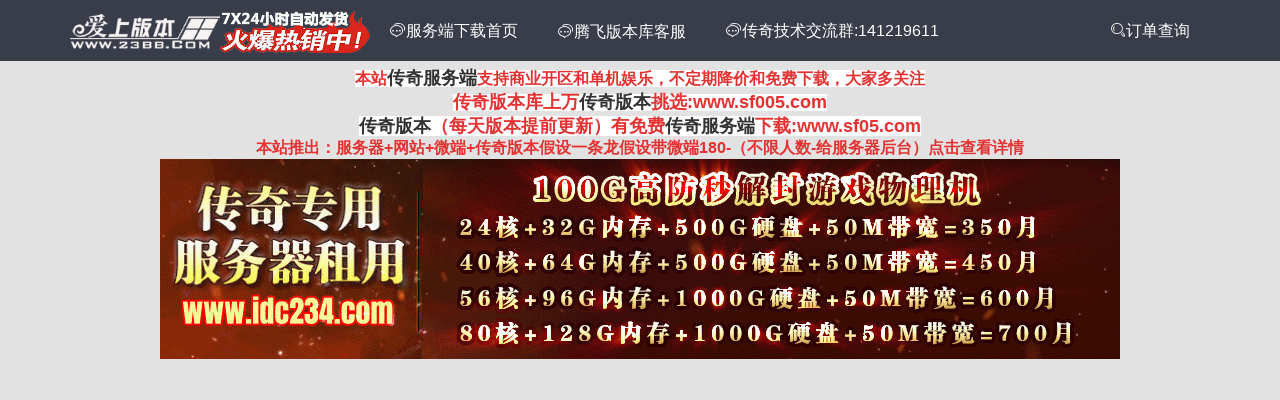

--- FILE ---
content_type: text/html; charset=utf-8
request_url: https://www.23bb.com/trade/3455.html
body_size: 9611
content:
<!DOCTYPE html>
<html lang="en">
<head>
    <meta charset="UTF-8">
    <meta name="renderer" content="webkit">
    <meta http-equiv="X-UA-Compatible" content="IE=edge,chrome=1">
    <meta name="viewport" content="width=device-width,initial-scale=1.0,maximum-scale=1.0,minimum-scale=1.0,user-scalable=0,minimal-ui">
    <meta name="format-detection" content="telephone=no">
    <title>
独家1.76赤月黄金复古不花哨轻松又耐玩激情四射养老必选-装备互换-传奇版本</title>
    <meta content="传奇版本,商业版本购买,免费版本,服务端自助购买,服务端自动发货" name="Keywords">
    <meta name="description" content="本站提供传奇商业开区服务端24小时自动发货购买，独家版本全部亲测带截图而且自助购买，告别人工不在线等待 ，所有版本带单机测试登录器供单机娱乐，所有版本无漏洞可以单机也可以商业开区," />
    <link rel="stylesheet" href="/public/static/layui/css/layui.css">
    <link rel="stylesheet" href="/public/static/css/style.css">
    <script src="/public/static/layui/layui.js"></script>
	    <script src="/public/static/js/jquery.js"></script>
    <script type="text/javascript" src="/public/static/js/font_486278_vzxioem775t81tt9.js"></script>
    <style type="text/css">
        .icon {
            width: 1em;
            height: 1em;
            vertical-align: -0.15em;
            fill: currentColor;
            overflow: hidden;
            font-size: 25px
        }
        .qun {
            display: none;
          position: absolute;
          top:80%;
          
          background-color: #fff; /* 背景颜色 */
          border: 1px solid #ccc; /* 边框 */
          padding: 5px; /* 内边距 */
          z-index: 10; /* 确保显示在其他内容之上 */
          box-shadow: 0px -2px 5px rgba(0, 0, 0, 0.1); /* 添加阴影效果 */
        }
    </style>
	<style>.layui-layer-dialog,.layui-layer-prompt{top:20%!important}</style>

</head>
<script>
    function searchbtn(){
        layer.prompt({ title: '请输入订单号或联系方式', formType: 3 }, function (ddid, index) {
            window.location.href='/search.html?page=1&ddid='+ ddid;
            
        });
        }
</script>
<style>
</style>
<body>
    <header style="background-color:#393D49">
        <div class="layui-container">
          <ul class="layui-nav" style="border-radius:0; margin-bottom:5px">
                
                <li class="layui-nav-item"><a href="/" style="padding:0"><img src="/public/static/images/1554483551.png" alt="传奇版本" width="150px"></a></li>
				<li class="layui-nav-item"><a style="padding:0"><img src="/public/static/images/gg.png" alt="24小时自动发货" width="150px"></a></li>
                <li class="layui-nav-item navyc"><a style="color:#FFFFFF;font-size: 16px;" href="/"><i class="layui-icon" style="font-size: 16px;">&#xe63a;</i>服务端下载首页</a></li>
                <!--<li class="layui-nav-item navyc"><a style="color:#FFFFFF;font-size: 16px;" > <i class="layui-icon" style="font-size: 16px;">&#xe63a;</i>传奇版本库客服：1010016665-->
                <!--</a></li>-->
                <li class="layui-nav-item navyc">
                    <div style="position:relative;">
                        <div class="kf"><a style="color:#FFFFFF;font-size: 16px;"  <i class="layui-icon" style="font-size: 16px;">&#xe63a;</i>腾飞版本库客服</a></div>
                        <div class="qun">
                            <div style="color:#000;line-height:35px;text-align:center;">微信扫码联系客服</div>
                            <img src="/public/static/images/qun_20250414194319.png" width="140px">
                        </div>
                    </div>
                </li>
                <li class="layui-nav-item navyc"><a style="color:#FFFFFF;font-size: 16px;" > <i class="layui-icon" style="font-size: 16px;">&#xe63a;</i>传奇技术交流群:141219611
                </a></li>

                <div style="float:right" class="searchdiv">
                        <li class="layui-nav-item">
                            <a onClick="searchbtn()">
                                <i class="layui-icon" style="font-size: 16px;color:#FFFFFF">&#xe615;订单查询</i>
                            </a>
                        </li>
                </div>       
                
              </ul>
            </div>
        </header>
      <div class="layui-container">
      

<div class="gonggao">
    <p>
	<span style="background-color:#FFFFFF;font-size:16px;color:#E53333;"><strong><strong><span style="font-size:18px;"> </span></strong></strong></span> 
</p>
<p>
	<strong><strong><span style="background-color:#FFFFFF;font-size:16px;color:#E53333;"><strong><strong><span style="font-size:18px;"><span style="font-family:Tahoma, Helvetica, SimSun, sans-serif;font-size:16px;"><strong>本站</strong></span><strong><a href="https://www.23bb.com">传奇服务端</a></strong><span style="font-family:Tahoma, Helvetica, SimSun, sans-serif;font-size:16px;"><strong>支持商业开区和单机娱乐，不定期降价和免费下载，大家多关注</strong></span></span></strong></strong></span></strong></strong> 
</p>
<p>
	<strong><strong><span style="background-color:#FFFFFF;font-size:16px;color:#E53333;"><strong><strong><span style="font-size:18px;"><strong><strong><span style="font-size:18px;">传奇</span></strong></strong>版本库上万<a href="https://www.23bb.com/" target="_blank">传奇版本</a>挑选:www.sf005.com</span></strong><span style="font-size:18px;"></span><br />
</strong></span> </strong></strong> 
</p>
<p>
	<strong><span style="background-color:#FFFFFF;font-size:18px;color:#E53333;"><strong><a href="https://www.23bb.com/" target="_blank">传奇版本</a>（每天版本提前更新</strong></span><span style="background-color:#FFFFFF;font-size:18px;color:#E53333;"><strong>）有</strong></span><span style="background-color:#FFFFFF;font-size:18px;color:#E53333;"><strong>免费<a href="https://www.23bb.com/" target="_blank">传奇服务端</a>下载:www.sf05.com</strong></span></strong> 
</p>
<p>
	<span style="background-color:#FFFFFF;font-size:18px;color:#E53333;"><strong></strong></span><span style="background-color:#FFFFFF;font-size:18px;color:#E53333;"><strong></strong></span><span style="background-color:#FFFFFF;font-size:18px;color:#E53333;"><strong></strong></span> 
</p>
<p>
	<a href="https://www.23bb.com/trade/1307.html" target="_blank"><span style="font-size:16px;color:#E53333;"><strong><strong></strong></strong></span><strong><strong><span style="font-size:16px;color:#E53333;">本站推出：服务器+网站+微端+传奇版本假设一条龙假设带微端180-（不限人数-给服务器后台）点击查看详情</span></strong></strong></a><strong><strong><a href="https://www.23bb.com/trade/1307.html" target="_blank"><span style="font-size:16px;color:#E53333;"></span></a></strong></strong><span style="font-size:16px;color:#E53333;"><strong></strong></span> 
</p>
<p>
	<strong><strong><span style="background-color:#FFFFFF;font-size:16px;color:#E53333;"><strong><strong><span style="font-size:18px;"><span style="font-family:Tahoma, Helvetica, SimSun, sans-serif;font-size:16px;"><strong><a href="https://www.idc234.com/help/article/1.html" target="_blank"><img src="https://www.23bb.com/idc234.gif" alt="开区服务器端" /></a></strong></span></span></strong></strong></span></strong></strong> 
</p>
<IFRAME src=https://2.sssfsf.com width=960 height=800 scrolling=no frameborder="0" style=text-align: center></IFRAME></div>
<script>
    $(function(){
        if($("#kucun").val()==0){
            $("#paysubmit").attr("class", 'layui-btn layui-btn-big layui-btn-disabled');
            $("#paysubmit").attr("disabled", true);
            $("#paysubmit").html("<i class='layui-icon'>&#xe698;</i>库存不足");
        }
    });
</script>
<style>
    .search {
        background: #fff;
        padding: 10px;
        margin: 5px 0;
        text-align: center;
        position: sticky;
        top: 0;
        z-index: 999;
        box-shadow: 0 2px 5px rgba(0,0,0,0.1);
    }

    .search_input {
        width: 50%;
        display: inline-block;
    }
    .pages{
        margin:7px 0;
        padding:10px;
        text-align:center;
    }
    .pages a{
        padding:5px 10px;
        background:#999;
        color:#fff;
        text-align: center;
        margin:0 5px;
    }
    .pages a:hover{
        background:#777
    }
    .spms_ad{
        position: absolute;
        margin-top: -40px;
        margin-left: 150px;
        line-height: 40px;
        font-size: 16px;

    }
    .spms_ad a{
        color: #E53333;
    }
/* 优化占位图样式，更贴合商品图片风格 */
.lazy-placeholder {
  background: #f8f8f8 url('/public/static/images/loading.png') center no-repeat;
  background-size: 40px 40px; /* 适当缩小加载动画 */
  min-height: 200px; /* 根据实际图片高度调整 */
  border-radius: 4px; /* 与商品图片样式统一 */
}
    .lazy-image-container {
        min-height: 50px;
        margin: 10px 0;
    }
    /* 加载提示样式 */
    .loading-tip {
        text-align: center;
        padding: 20px;
        color: #666;
    }
    /* 移动端隐藏公告 */
    @media (max-width: 768px) {
        .gonggao {
            display: none !important;
        }
        .spms_ad {
            display: none !important;
        }
    }
</style>
<div class="search">
    <form class="layui-form" action="/" target="_blank">
        <input type="text" name="keywords" required lay-verify="required" placeholder="请输入版本关键词"
               autocomplete="off" class="layui-input search_input" value="">
        <button class="layui-btn search_button" lay-submit lay-filter="formDemo" style="background: #393D49">版本搜索</button>
        <a class="layui-btn search_button  layui-btn-primary mfxz" href="/free/">免费下载</a>
    </form>
</div>
<script>
    layui.use('form', function () {
        var form = layui.form;
    });
</script>
<div class="good-trade">
<form action="/index/pay"  class="layui-form layui-form-pane" method="post" onsubmit="return checkform()" style="padding:10px"  target="_blank">

<fieldset class="layui-elem-field">
    <legend>商品信息</legend>
    <div class="layui-row">
        <div class="layui-col-xs12 layui-col-md4 trade-goodimg" >
            <div class="layui-field-box">
                <p><img src="/public/static/images/2023/07/03/1688354993.png" alt="独家1.76赤月黄金复古不花哨轻松又耐玩激情四射养老必选-装备互换商品主图" height="300px" width="100%"></p>
            </div>
        </div>
        <div class="layui-col-xs12 layui-col-md8">
            <div class="layui-field-box">
                <input type="hidden" value="3455" name="goodid">
                                        <p>
                        <span class="trade-goodname">独家1.76赤月黄金复古不花哨轻松又耐玩激情四射养老必选-装备互换-GOM引擎</span>
                    </p>
                                    <hr>
                                <p class="trade-goodinfo">
                    <span style="color:#6c6c6c">价格：</span>
                    <span class="trade-price">¥5.00</span>

                    <span style="float:right">
                        <span style="color: #6C6C6C;">累积销量：</span>
                        <span style="color:#6c6c6c;font-size:18px;">5</span>
                    </span><br>
                                    </p>

                <script>
                    function isValidEmail(email) {
                        var pattern = /^[a-zA-Z0-9._-]+@[a-zA-Z0-9.-]+\.[a-zA-Z]{2,6}$/;
                        return pattern.test(email);
                    }

                    function checkform(){
                        var email = $("#email").val();
                        if(!email){
                            layer.alert('请输入你的邮箱地址', {icon: 2});
                            return false;
                        } else if(email.indexOf(" ") != -1){
                            layer.alert('邮箱中不得含空格', {icon: 2});
                            return false;
                        } else if(!isValidEmail(email)){
                            layer.alert('请输入有效的邮箱格式', {icon: 2});
                            return false;
                        }

                        var count = $("#count").val();
                        var kucun = $("#kucun").val();
                        count = parseInt(count);
                        kucun = parseInt(kucun);
                        if(count > kucun){
                            layer.alert('购买数量大于库存量', {icon: 2});
                            return false;
                        }
                        return true;
                    }
                </script>

                <div class="layui-row layui-col-space10">
                    <!-- 左侧：购买信息 -->
                    <div class="layui-col-xs12 layui-col-md6">
                                                <div class="layui-form-item">
                            <label class="layui-form-label">邮件地址</label>
                            <div class="layui-input-inline">
                                <input type="text" name="email" id="email" lay-verify="required" placeholder="请输入邮箱地址" autocomplete="off" class="layui-input" style="width: 200px">
                            </div>
                        </div>
                                                <div class="layui-form-item">
                            <label class="layui-form-label">付款方式</label>
                            <div class="layui-input-block">

                                                                <input type="radio" name="type" value="alipay"  checked  title="支付宝"/>
                                                            </div>
                        </div>

                        <p style="float:left"><input type="text" class="trade-input" value="1" id="count" name="count" style="height:27px;margin-right:5px"></p>
                        <button type="submit" class="layui-btn layui-btn-danger layui-btn-big" style="float:left" id="paysubmit"><i  class="layui-icon">&#xe698;</i> 立即购买 </button>
                        <p style="line-height:40px;color:#6c6c6c">库存:99件</p><input type="hidden" value="99" id="kucun" name="kucun">
                        <input type="hidden" id="maxsl" value="0">
                    </div>

                    <!-- 右侧：商品详情 -->
                                    </div>
                            </div>
        </div>

    </div>
</fieldset>


<div class="layui-tab layui-tab-brief" lay-filter="docDemoTabBrief">
    <ul class="layui-tab-title">
        <li class="layui-this">商品描述</li>
    </ul>
    <div class="spms_ad"><a href="https://www.23bb.com/trade/1307.html">本站推出：服务器+网站+微端+传奇版本假设一条龙假设带微端230-（不限人数-给服务器后台）点击查看详情</a></div>
    <div class="layui-tab-content" style="">
        <div class="layui-tab-item layui-show">
            <h2 style="line-height:60px;text-align:center;color:#ff0000"><a target="_blank" href="/360/tt/32002">点击查看独家1.76赤月黄金复古不花哨轻松又耐玩激情四射养老必选配套网站</a></h2>
            <p style="line-height:20px;text-align:center;color:#ff0000">补丁大小：334.17MB </p>
            <!-- 加密容器 -->
            <div id="intro-encrypted" style="display:none"><br />
<span style="font-size:16px;color:#E53333;"><strong>ESP插件</strong></span><br />
<br />
<br />
<img data-x-src="/360/data/attachment/forum/202307/03/112703e3g7i7z12sez1iws.jpg" /><img data-x-src="/360/data/attachment/forum/202307/03/112703c05jt3f5x2brx5qh.jpg" /><img data-x-src="/360/data/attachment/forum/202307/03/112703hrnogj3bq0rxq56r.jpg" /><img data-x-src="/360/data/attachment/forum/202307/03/112704b7ei1z3zn70xqq6q.jpg" /><img data-x-src="/360/data/attachment/forum/202307/03/112704k9a15bm4m8ro472m.jpg" /><img data-x-src="/360/data/attachment/forum/202307/03/112704md1jvz8mvdh9uugd.jpg" /><img data-x-src="/360/data/attachment/forum/202307/03/112704jog2s8vxi6b6oolk.jpg" /><img data-x-src="/360/data/attachment/forum/202307/03/112704deugtivdh4cu4iv4.jpg" /><img data-x-src="/360/data/attachment/forum/202307/03/112704pbq54qopcsmbvx0z.jpg" /><img data-x-src="/360/data/attachment/forum/202307/03/112705qzks0z004jy00t4k.jpg" /><img data-x-src="/360/data/attachment/forum/202307/03/112705mklrflzsnl957n55.jpg" /><img data-x-src="/360/data/attachment/forum/202307/03/112705eszrputg0ejdrryz.jpg" /><img data-x-src="/360/data/attachment/forum/202307/03/112705p3qc3yq7zcyyllyy.jpg" /><img data-x-src="/360/data/attachment/forum/202307/03/112705wz79r2bif5braf19.jpg" /><img data-x-src="/360/data/attachment/forum/202307/03/112705v8ojjrm6bu1rurxo.jpg" /><img data-x-src="/360/data/attachment/forum/202307/03/112705qnm6m9y7gzmm9nmt.jpg" /><img data-x-src="/360/data/attachment/forum/202307/03/112705e1dy3ed0azeb2azb.jpg" /><img data-x-src="/360/data/attachment/forum/202307/03/112705mgqclfgjksqlfjsu.jpg" /><img data-x-src="/360/data/attachment/forum/202307/03/112705cqqvburzcw7gb4hc.jpg" /><img data-x-src="/360/data/attachment/forum/202307/03/112705l9o5ov4od8no4yna.jpg" /><img data-x-src="/360/data/attachment/forum/202307/03/112705h4rofrukc904secu.jpg" /><img data-x-src="/360/data/attachment/forum/202307/03/112706kz99ici292c939za.jpg" /><img data-x-src="/360/data/attachment/forum/202307/03/112706o8uyyyefjyzule97.jpg" /><img data-x-src="/360/data/attachment/forum/202307/03/112706ye183cs59c1wscu8.jpg" /><img data-x-src="/360/data/attachment/forum/202307/03/112706y2wcswlmeypgegde.jpg" /><img data-x-src="/360/data/attachment/forum/202307/03/112706ic5xfojcfafdfcxl.jpg" /><img data-x-src="/360/data/attachment/forum/202307/03/112706c055aaafzam5y9vb.jpg" /><br /></div>
            <!-- 显示容器 -->
            <div id="intro-display"></div>
            <!-- 加载提示 -->
            <div class="loading-tip" id="loadingTip">正在加载图片...</div>
        </div>
    </div>
</div>

</form>
</div>
<script>
// 选项卡初始化
layui.use('element', function () {
    var element = layui.element;
});

// 修复下拉加载两张图片的逻辑
document.addEventListener('DOMContentLoaded', function() {
    const encryptedHtml = document.getElementById('intro-encrypted').innerHTML;
    const displayContainer = document.getElementById('intro-display');
    const loadingTip = document.getElementById('loadingTip');
    const imageList = [];
    let currentIndex = 0; // 当前加载位置
    let isLoading = false; // 加载锁
    const loadBatchSize = 2; // 每次加载2张图片

    // 1. 构建基础HTML和图片列表
    function buildBaseHtml() {
        let tempHtml = encryptedHtml;
        const imgRegex = /<img([^>]+)data-x-src="([^">]+)"([^>]*)>/gi;
        let match;
        let imageId = 0;

        while ((match = imgRegex.exec(encryptedHtml)) !== null) {
            const originalTag = match[0];
            const imgAttrs = match[1];
            const imgSrc = match[2];
            const restAttrs = match[3];

            // 提取alt文本
            const altMatch = /alt="([^"]*)"/i.exec(originalTag);
            const altText = altMatch ? altMatch[1] : '商品图片';

            // 存储图片信息（不加密，避免解密问题）
            imageList.push({
                id: imageId,
                src: imgSrc,
                alt: altText,
                attrs: imgAttrs + restAttrs
            });

            // 替换为占位容器
            tempHtml = tempHtml.replace(
                originalTag,
                `<div class="lazy-placeholder lazy-image-container" data-image-id="${imageId}"></div>`
            );
            imageId++;
        }

        displayContainer.innerHTML = tempHtml;
        // 初始隐藏加载提示
        loadingTip.style.display = imageList.length > 0 ? 'none' : 'none';
    }

    // 2. 检查元素是否进入视口（简化逻辑，确保准确性）
    function isInViewport(element) {
        const rect = element.getBoundingClientRect();
        // 只要元素顶部小于窗口底部，就视为需要加载
        return rect.top < window.innerHeight + 500; // 扩大检测范围
    }

    // 3. 加载单张图片
    function loadImage(imageData) {
        return new Promise((resolve) => {
            const img = document.createElement('img');
            img.alt = imageData.alt;

            // 添加其他属性
            if (imageData.attrs) {
                const attrs = imageData.attrs.split(/\s+/).filter(attr => attr);
                attrs.forEach(attr => {
                    const [name, value] = attr.split('=');
                    if (name && !name.startsWith('data-x-')) {
                        img.setAttribute(name, value ? value.replace(/"/g, '') : '');
                    }
                });
            }

            // 加载成功
            img.onload = () => {
                const container = document.querySelector(`.lazy-image-container[data-image-id="${imageData.id}"]`);
                if (container) {
                    container.classList.remove('lazy-placeholder');
                    container.appendChild(img);
                }
                resolve();
            };

            // 加载失败
            img.onerror = () => {
                const container = document.querySelector(`.lazy-image-container[data-image-id="${imageData.id}"]`);
                if (container) {
                    container.classList.remove('lazy-placeholder');
                    container.innerHTML = `<div style="text-align:center;padding:20px;color:#f00;">图片加载失败</div>`;
                }
                resolve();
            };

            // 触发加载
            img.src = imageData.src;
        });
    }

    // 4. 批量加载指定数量的图片（每次2张）
    async function loadBatchImages() {
        if (isLoading || currentIndex >= imageList.length) {
            // 全部加载完成后隐藏提示
            if (currentIndex >= imageList.length) {
                loadingTip.innerHTML = '已加载全部图片';
                setTimeout(() => {
                    loadingTip.style.display = 'none';
                }, 2000);
            }
            return;
        }

        isLoading = true;
        loadingTip.style.display = 'block';

        const endIndex = Math.min(currentIndex + loadBatchSize, imageList.length);
        const promises = [];

        // 收集本次要加载的图片（忽略不在视口内的，留到下次滚动）
        for (let i = currentIndex; i < endIndex; i++) {
            const imageData = imageList[i];
            const container = document.querySelector(`.lazy-image-container[data-image-id="${imageData.id}"]`);

            if (container) {
                promises.push(loadImage(imageData));
            }
        }

        // 等待批量加载完成
        await Promise.all(promises);
        currentIndex = endIndex;

        isLoading = false;
        loadingTip.style.display = 'none';
    }

    // 5. 滚动监听（使用被动事件监听提高性能）
    window.addEventListener('scroll', () => {
        loadBatchImages();
    }, { passive: true });

    // 窗口大小变化监听
    window.addEventListener('resize', loadBatchImages);

    // 初始化
    buildBaseHtml();
    // 初始加载第一批（2张）
    setTimeout(loadBatchImages, 100); // 延迟一点确保DOM已就绪
});
</script>

<hr>
<div style="text-align:center"><script>
var _hmt = _hmt || [];
(function() {
  var hm = document.createElement("script");
  hm.src = "https://hm.baidu.com/hm.js?f0fca8d6cd9df961b6d4b0874a1691ae";
  var s = document.getElementsByTagName("script")[0]; 
  s.parentNode.insertBefore(hm, s);
})();
</script>
</div>


    </div>
    <script>
    layui.use('form', function(){
    var form = layui.form; 
    form.render();
  }); 
</script>

<script>
        // 获取所有的 kf 和 qun 元素
        const kfElements = document.querySelectorAll('.kf');
        const qunElements = document.querySelectorAll('.qun');
        
        // 遍历每个 kf 元素，添加鼠标事件监听
        kfElements.forEach(kf => {
          const targetId = kf.getAttribute('data-id'); // 获取当前 kf 的 data-id
        
          // 鼠标移入时显示对应的 qun
          kf.addEventListener('mouseenter', () => {
            qunElements.forEach(qun => {
              qun.style.display = 'block'; // 显示对应的 qun
            });
          });
        
          // 鼠标移出时隐藏对应的 qun
          kf.addEventListener('mouseleave', () => {
            qunElements.forEach(qun => {
              qun.style.display = 'none'; // 隐藏对应的 qun
            });
          });
        });
    </script>
</body>
</html>


--- FILE ---
content_type: application/javascript
request_url: https://www.23bb.com/public/static/js/font_486278_vzxioem775t81tt9.js
body_size: 10529
content:
(function(window){var svgSprite='<svg><symbol id="icon-chaoshiweifukuan" viewBox="0 0 1024 1024"><path d="M64.68165 815.322283c0 45.174875 36.644595 81.786725 81.806167 81.786725l454.057333 0c-20.303418-32.889061-31.995715-71.621201-31.995715-113.080451 0-119.153774 96.633874-215.786625 215.778438-215.786625 28.957519 0 56.547901 5.719258 81.794911 16.064884l0-79.746252L64.68165 504.560564 64.68165 815.322283 64.68165 815.322283 64.68165 815.322283zM784.32992 608.716762c-96.819093 0-175.304631 78.484515-175.304631 175.311795 0 96.81193 78.484515 175.311795 175.304631 175.311795 96.834442 0 175.332261-78.499865 175.332261-175.311795C959.662181 687.201278 881.164363 608.716762 784.32992 608.716762zM887.030977 848.402703l-34.822087 34.809807L784.35755 815.322283l-67.903529 67.890226-34.796504-34.809807 67.851341-67.898413-67.851341-67.8759 34.796504-34.815947 67.8759 67.884087 67.87897-67.884087 34.822087 34.815947-67.892273 67.8759L887.030977 848.402703zM555.237245 679.774121l0 45.470611-62.292742 0 0 18.275225 62.292742 0 0 44.807509-62.292742 0 0 48.524157-50.04786 0L442.896644 788.327466l-62.037938 0 0-44.807509 62.037938 0 0-18.275225-62.037938 0 0-45.470611 37.742603 0-57.525158-112.109334 57.003272 0 36.951587 76.82369c4.727675 9.898441 8.036024 15.937994 10.017144 23.459295 2.372024-8.143471 5.65172-14.216793 10.019191-23.459295l37.712927-76.82369L569.729308 567.664787l-58.233286 112.109334L555.237245 679.774121 555.237245 679.774121zM784.35755 226.51599 146.488841 226.51599c-45.189202 0-81.806167 36.616966-81.806167 81.782631l0 81.776492 801.442158 0 0-81.776492C866.123808 263.132956 829.533448 226.51599 784.35755 226.51599z" fill="#d81e06" ></path></symbol><symbol id="icon-iconfontzaixiankefu" viewBox="0 0 1024 1024"><path d="M511.999 0C249.575 0 36.071 213.52 36.071 475.929c0 153.861 73.17 296.014 197.064 385.582l-72.948 119.398c-6.313 10.489-5.216 23.836 2.748 33.131 5.507 6.466 13.458 9.96 21.602 9.96 3.592 0 7.229-0.693 10.696-2.107l197.008-85.38c39.235 10.183 79.471 15.345 119.76 15.345 262.425 0 475.929-213.49 475.929-475.929C987.927 213.518 774.423 0 511.999 0zM511.999 895.028c-38.347 0-76.667-5.298-113.891-15.787-6.091-1.749-12.571-1.333-18.41 1.026L252.975 937.04l42.703-69.231c7.951-13.18 3.941-30.3-9.031-38.597C165.334 751.63 92.899 619.577 92.899 475.929 92.899 244.846 280.904 56.827 512 56.827c231.097 0 419.1 188.019 419.1 419.102C931.1 707.039 743.096 895.028 511.999 895.028zM744.329 387.969c0-31.384-25.444-56.828-56.842-56.828-31.381 0-56.827 25.444-56.827 56.828s25.445 56.827 56.827 56.827C718.885 444.795 744.329 419.351 744.329 387.969zM401.369 387.969c0-31.384-25.444-56.828-56.842-56.828-31.383 0-56.827 25.444-56.827 56.828s25.444 56.827 56.827 56.827C375.925 444.795 401.369 419.351 401.369 387.969zM648.238 551.68c-14.524-5.967-31.117 0.999-37.058 15.511-0.234 0.584-24.362 57.522-95.173 57.522-72.976 0-92.414-49.698-94.467-55.635-4.856-14.763-20.81-22.921-35.613-18.176-14.957 4.745-23.226 20.728-18.452 35.685 1.235 3.884 31.576 94.953 148.533 94.953 108.536 0 146.216-89.016 147.757-92.817C669.717 574.211 662.751 557.616 648.238 551.68zM206.275 507.478c-6.09 0-11.002 4.938-11.002 10.988 0 6.104 4.912 11.044 11.002 11.044 6.077 0 10.988-4.94 10.988-11.044C217.263 512.416 212.352 507.478 206.275 507.478zM256.845 507.478c-6.091 0-11.002 4.938-11.002 10.988 0 6.104 4.912 11.044 11.002 11.044 6.078 0 10.989-4.94 10.989-11.044C267.833 512.416 262.922 507.478 256.845 507.478zM231.581 541.746c-6.09 0-11.016 4.938-11.016 10.988 0 6.077 4.926 11.017 11.016 11.017 6.063 0 10.975-4.939 10.975-11.017C242.555 546.685 237.644 541.746 231.581 541.746zM282.138 541.746c-6.077 0-11.002 4.938-11.002 10.988 0 6.077 4.926 11.017 11.002 11.017s10.989-4.939 10.989-11.017C293.126 546.685 288.213 541.746 282.138 541.746zM256.845 574.768c-6.091 0-11.002 4.938-11.002 11.014 0 6.078 4.912 11.018 11.002 11.018 6.078 0 10.989-4.939 10.989-11.018C267.833 579.704 262.922 574.768 256.845 574.768zM313.853 507.478c-6.091 0-11.002 4.938-11.002 10.988 0 6.104 4.911 11.044 11.002 11.044 6.078 0 10.989-4.94 10.989-11.044C324.841 512.416 319.931 507.478 313.853 507.478zM734.146 507.478c-6.091 0-11.002 4.938-11.002 10.988 0 6.104 4.911 11.044 11.002 11.044 6.078 0 10.989-4.94 10.989-11.044C745.136 512.416 740.225 507.478 734.146 507.478zM784.717 507.478c-6.091 0-11.002 4.938-11.002 10.988 0 6.104 4.911 11.044 11.002 11.044 6.077 0 10.987-4.94 10.987-11.044C795.704 512.416 790.794 507.478 784.717 507.478zM759.453 541.746c-6.09 0-11.016 4.938-11.016 10.988 0 6.077 4.926 11.017 11.016 11.017 6.062 0 10.974-4.939 10.974-11.017C770.426 546.685 765.517 541.746 759.453 541.746zM810.01 541.746c-6.077 0-11.002 4.938-11.002 10.988 0 6.077 4.925 11.017 11.002 11.017s10.987-4.939 10.987-11.017C820.997 546.685 816.087 541.746 810.01 541.746zM784.717 574.768c-6.091 0-11.002 4.938-11.002 11.014 0 6.078 4.911 11.018 11.002 11.018 6.077 0 10.987-4.939 10.987-11.018C795.704 579.704 790.794 574.768 784.717 574.768zM841.726 507.478c-6.092 0-11.002 4.938-11.002 10.988 0 6.104 4.91 11.044 11.002 11.044 6.075 0 10.987-4.94 10.987-11.044C852.713 512.416 847.801 507.478 841.726 507.478z"  ></path></symbol><symbol id="icon-dailishang" viewBox="0 0 1024 1024"><path d="M504.75008 548.09088c-151.10144 0-274.0224-122.95168-274.0224-274.048S353.65376 0.02048 504.75008 0.02048c151.12192 0 274.048 122.92608 274.048 274.0224s-122.92608 274.048-274.048 274.048z m0-498.42176c-123.7248 0-224.36864 100.64384-224.36864 224.36864S381.02528 498.432 504.75008 498.432s224.39424-100.66944 224.39424-224.39424S628.47488 49.66912 504.75008 49.66912zM516.48512 1023.98464L263.5776 630.15936l31.32416-20.1216 220.17536 342.85568 205.87008-349.98784 32.1024 18.86208-236.56448 402.21696z" fill="#1296db" ></path><path d="M977.51552 1011.52256h-49.65376c0-175.29856-110.85312-332.7232-275.8656-391.71584l16.68096-46.7456c184.75008 66.0224 308.8384 242.21696 308.8384 438.46144zM96.13824 1011.52256H46.48448c0-194.59584 122.70592-370.304 305.37728-437.2224l17.07008 46.64832c-163.15392 59.76576-272.7936 216.7296-272.7936 390.57408zM536.22272 630.67136h-44.20096l-20.1472-54.79424h84.74112l-20.39296 54.79424zM517.28384 892.03712l-49.26976-60.0832 17.50528-173.57312h59.33056l15.46752 173.13792-43.0336 60.5184z m-23.51616-67.84l22.11328 27.008 18.88768-26.5728-12.60544-141.42464h-14.1824l-14.21312 140.98944z" fill="#1296db" ></path></symbol><symbol id="icon-daili1" viewBox="0 0 1024 1024"><path d="M224.256 864.768c-9.728 0-17.92-7.68-17.92-17.408V783.36c0-61.952 18.432-121.344 54.272-172.032 34.304-49.664 82.432-87.552 138.752-110.08l23.04-9.216-19.456-15.36c-43.52-33.792-68.096-84.48-68.096-138.752 0-97.28 79.872-176.64 177.664-176.64S690.176 240.64 690.176 337.92c0 54.272-25.088 104.96-68.096 138.752l-19.456 15.36 23.04 9.216c56.32 22.528 103.936 60.416 138.752 110.08 35.328 50.688 54.272 110.08 54.272 172.032v63.488c0 9.728-8.192 17.408-17.92 17.408l-576.512 0.512z" fill="#04BEBD" ></path><path d="M223.744 862.72c-9.728 0-17.92-7.68-17.92-17.408v-63.488c0-61.952 18.432-121.344 54.272-172.032 34.304-49.664 82.432-87.552 138.752-110.08l23.04-9.216-19.456-15.36c-43.52-33.792-68.096-84.48-68.096-138.752 0-97.28 79.872-176.64 177.664-176.64s177.664 79.36 177.664 176.64c0 54.272-25.088 104.96-68.096 138.752l-19.456 15.36 23.04 9.216c56.32 22.528 103.936 60.416 138.752 110.08 35.328 50.688 54.272 110.08 54.272 172.032v63.488c0 9.728-8.192 17.408-17.92 17.408H223.744zM512 504.832c-157.184 0-284.672 126.976-284.672 283.136v48.64h569.344v-48.64c0-156.16-128-283.136-284.672-283.136z m0-318.976c-83.968 0-152.064 67.584-152.064 151.04s68.096 151.04 152.064 151.04 152.064-67.584 152.064-151.04-68.608-151.04-152.064-151.04zM131.584 767.488c-9.728 0-17.92-7.68-17.92-17.408v-49.152c0-90.112 49.664-171.52 130.048-212.992l16.384-8.704-12.288-13.312C223.232 438.784 209.92 404.48 209.92 368.64c0-73.216 55.296-138.24 126.464-147.456 0 0 2.56 27.136-6.144 26.624C271.36 260.096 235.52 323.584 235.52 368.64c0 43.008 20.48 81.92 59.392 99.84h1.024c7.68 3.072 12.288 9.216 12.288 15.872 0 7.168-5.12 13.312-12.8 16.384l-5.632 1.536c-91.648 23.04-150.528 104.448-150.528 198.144V742.4h29.184l-3.584 25.088h-33.28z" fill="#191919" ></path><path d="M857.6 767.488l-3.584-25.088h29.184v-41.984c0-93.696-58.88-175.616-150.528-198.144l-5.632-1.536c-7.68-2.56-12.8-9.216-12.8-16.384 0-7.168 5.12-13.312 12.288-15.872h1.024c39.424-17.92 59.392-56.832 59.392-99.84 0-45.056-35.84-108.544-94.72-121.344-8.704 1.024-6.144-26.624-6.144-26.624C757.248 230.4 812.544 295.424 812.544 368.64c0 35.84-13.312 70.144-37.888 97.28l-12.288 13.824 16.384 8.704c79.872 41.472 130.048 122.88 130.048 212.992v49.152c0 9.728-8.192 17.408-17.92 17.408h-33.28z" fill="#191919" ></path></symbol><symbol id="icon-daili" viewBox="0 0 1024 1024"><path d="M690.058 536.792c-117.382 0-212.88 95.466-212.88 212.808 0 117.321 95.498 212.766 212.88 212.766 117.389 0 212.889-95.445 212.889-212.766 0-117.342-95.5-212.808-212.89-212.808z m0 390.018c-97.763 0-177.296-79.508-177.296-177.21 0-97.735 79.541-177.243 177.296-177.243 97.77 0 177.303 79.508 177.303 177.243 0 97.702-79.534 177.21-177.303 177.21z m22.54-209.044h45.06c5.47 0 9.927-4.464 9.927-9.942 0-5.462-4.458-9.91-9.927-9.91h-6.535c-5.091 0-9.692-3.07-11.64-7.78a12.634 12.634 0 0 1 2.73-13.752l16.525-16.519c3.123-3.115 3.123-8.196 0.007-11.32a7.988 7.988 0 0 0-5.664-2.34c-2.13 0-4.144 0.834-5.651 2.34l-45.195 45.213a12.615 12.615 0 0 1-8.918 3.68 12.613 12.613 0 0 1-8.92-3.68l-45.191-45.213a7.96 7.96 0 0 0-5.658-2.34 7.954 7.954 0 0 0-5.65 2.34c-3.124 3.116-3.124 8.205 0 11.32l16.525 16.519a12.644 12.644 0 0 1 2.737 13.751 12.62 12.62 0 0 1-11.649 7.781H622.47c-5.47 0-9.924 4.448-9.924 9.91 0 5.478 4.455 9.942 9.924 9.942h45.063c6.97 0 12.616 5.636 12.616 12.605v22.53c0 6.97-5.646 12.606-12.616 12.606H622.47c-5.47 0-9.924 4.464-9.924 9.928 0 5.476 4.455 9.925 9.924 9.925h45.063c6.97 0 12.616 5.65 12.616 12.606v45.078c0 5.46 4.454 9.91 9.917 9.91 5.476 0 9.925-4.45 9.925-9.91v-45.078c0-6.957 5.644-12.606 12.608-12.606h45.06c5.48 0 9.927-4.45 9.927-9.925 0-5.464-4.448-9.928-9.927-9.928h-45.06c-6.964 0-12.608-5.636-12.608-12.605v-22.53c-0.008-6.97 5.636-12.606 12.607-12.606zM478.29 594.048a16.12 16.12 0 0 1 1.111-0.102 29.22 29.22 0 0 0 3.631-0.434 1.91 1.91 0 0 1 0.195-0.037c5.774-1.093 11.173-3.905 15.216-7.94 5.287-5.289 8.446-12.916 8.446-20.407 0-7.478-5.749-28.95-28.697-28.95-117-0.242-212.103-96.916-212.103-215.714 0-118.95 95.345-215.726 212.54-215.726 117.209 0 212.573 96.776 212.573 215.726 0 47.205-14.917 92.116-43.144 129.883-0.216 0.279-0.435 0.554-0.666 0.815-3.128 3.52-4.912 8.172-4.912 12.762 0 4.98 2.102 10.056 5.608 13.569 3.535 3.52 8.607 5.626 13.585 5.626 4.977 0 10.047-2.103 13.583-5.637 0.275-0.279 0.608-0.648 1.03-1.148 0.071-0.094 0.151-0.186 0.23-0.276 0.407-0.499 0.805-1.05 1.188-1.64 0.116-0.186 0.25-0.37 0.377-0.547 32.617-44.93 49.86-97.878 49.86-153.124 0-141.783-111.839-257.128-249.311-257.128-137.46 0-249.29 115.345-249.29 257.128 0 48.638 13.268 95.969 38.367 136.874 24.376 39.726 58.818 71.854 99.6 92.915a12.608 12.608 0 0 1-1.725 23.139c-71.638 24.357-133.244 70.45-178.165 133.294-45.73 63.974-69.981 139.885-70.167 219.49 0.17 0.595 0.301 1.189 0.384 1.812 0.49 3.594 2.185 7.073 4.648 9.535 3.028 3.028 7.39 4.84 11.664 4.84 4.278 0 8.636-1.812 11.668-4.84 2.46-2.462 4.152-5.941 4.647-9.535 0.033-0.246 0.072-0.493 0.12-0.738 0-0.044 0.007-0.666 0.011-0.783 0.007-0.188 0.018-0.376 0.028-0.593-0.003-0.16-0.014-0.625-0.014-0.71 1.04-182.73 148.187-331.399 327.884-331.399z" fill="" ></path></symbol><symbol id="icon-yifukuan" viewBox="0 0 1024 1024"><path d="M137.936 866.832c-24 0-43.504-19.52-43.504-43.52V200.688a43.552 43.552 0 0 1 43.504-43.504h673.616a43.552 43.552 0 0 1 43.504 43.504v245.808l3.808 0.8c15.584 3.264 31.584 8.08 47.552 14.304l6.544 2.56V195.856a96.672 96.672 0 0 0-96.576-96.56H133.104a96.672 96.672 0 0 0-96.576 96.56v632.272a96.688 96.688 0 0 0 96.576 96.576h416.576l-5.776-57.872H137.936z" fill="#008000" ></path><path d="M538.208 523.904v-0.384c14.624 0 27.712-13.088 27.712-27.712s-13.088-27.744-27.712-27.744h-110.976l101.568-103.472c11.28-11.248 11.28-27.728 0-38.992-11.216-11.232-27.712-11.232-38.976 0l-86.976 91.104-88.848-90.736c-11.216-11.248-27.712-11.248-38.976 0-11.248 11.232-11.248 27.728 0 38.992l101.584 103.472h-110.576c-14.624 0-27.744 13.12-27.744 27.744s13.12 27.712 27.744 27.712h107.216v27.76h-107.216c-14.624 0-27.744 13.12-27.744 27.744s13.12 27.712 27.744 27.712h107.216v79.472c0 11.248 13.104 20.256 27.712 20.256 14.624 0 27.744-9.376 27.744-20.256v-79.472h107.216c14.624 0 27.712-13.088 27.712-27.712s-13.088-27.744-27.712-27.744h-107.216v-27.76h109.504zM805.008 529.008c-119.296 0-216 96.704-216 216s96.704 216 216 216 216-96.704 216-216-96.704-216-216-216z m136.784 204.176L748.048 906.016l-107.28-95.92v-115.632l107.28 95.968L941.792 617.6v115.584z" fill="#008000" ></path></symbol><symbol id="icon-lianxikefu" viewBox="0 0 1024 1024"><path d="M509.696759 0a458.546589 458.546589 0 0 0-25.873032 916.069179l-24.371168 83.490022a19.524241 19.524241 0 0 0 18.773309 24.439434h2.18453c138.922481-16.383978 488.310816-208.486122 488.310816-566.202979a459.024455 459.024455 0 0 0-459.024455-457.795656z m-4.095994 979.557094l22.732769-76.185498a19.524241 19.524241 0 0 0-18.773308-24.439435 419.429841 419.429841 0 1 1 420.658639-420.453839c-0.068267 325.017167-299.895067 486.877217-424.6181 521.078772z" fill="#FFFFFF" ></path><path d="M673.536541 573.029636a233.471689 233.471689 0 0 1-327.679563 0 19.524241 19.524241 0 0 0-26.146099 29.081561 272.383637 272.383637 0 0 0 380.38136 0 19.524241 19.524241 0 0 0-26.146099-29.081561z" fill="#FFFFFF" ></path></symbol><symbol id="icon-zhifubao" viewBox="0 0 1024 1024"><path d="M1024 701.013333V196.906667A196.949333 196.949333 0 0 0 827.050667 0H196.864A196.949333 196.949333 0 0 0 0 196.864v630.272A196.906667 196.906667 0 0 0 196.864 1024h630.186667a197.12 197.12 0 0 0 193.877333-162.133333c-52.224-22.613333-278.528-120.32-396.416-176.597334-89.728 108.714667-183.68 173.909333-325.333333 173.909334-141.610667 0-236.16-87.210667-224.810667-194.005334 7.509333-70.058667 55.552-184.618667 264.32-164.992 110.037333 10.325333 160.384 30.848 250.112 60.501334 23.210667-42.581333 42.496-89.429333 57.173333-139.264H248.021333v-39.466667h196.864V311.168H204.8V267.776h240.128V165.632s2.133333-16 19.84-16H563.2v118.186667h256v43.349333h-256v70.826667h208.810667a806.016 806.016 0 0 1-84.778667 212.650666c60.672 21.973333 336.768 106.410667 336.768 106.410667zM283.52 791.637333c-149.632 0-173.312-94.464-165.376-133.973333 7.850667-39.253333 51.2-90.538667 134.4-90.538667 95.573333 0 181.248 24.448 284.032 74.496-72.192 94.037333-160.896 150.016-253.056 150.016z" fill="#009FE8" ></path></symbol><symbol id="icon-QQqianbaozhifu" viewBox="0 0 1024 1024"><path d="M619.474489 920.940089c-39.867733 0-74.9568 1.035378-103.788089 3.743289-28.808533-2.707911-63.829333-3.743289-103.583289-3.743289-114.596978 0-216.564622 43.713422-216.564622 76.014933 0 30.947556 84.707556 27.477333 199.020089 26.3168 45.943467-0.466489 88.3712-5.245156 122.754844-12.868266 33.826133 7.190756 75.093333 11.684978 119.694222 12.140088 114.244267 1.160533 198.883556 4.596622 198.883556-26.134755 0-32.062578-101.888-75.4688-216.416711-75.4688z" fill="#F0AB1B" ></path><path d="M904.658489 608.722489a2783.448178 2783.448178 0 0 0-70.929067-172.896711c1.183289-13.755733 1.797689-27.739022 1.797689-41.870222C835.527111 176.378311 724.161422 0 512.500622 0s-323.015111 176.378311-323.015111 393.955556c0 13.255111 0.557511 26.339556 1.615645 39.253333a2797.112889 2797.112889 0 0 0-71.896178 175.934578c-44.555378 120.809244-46.535111 230.024533-31.038578 238.148266 11.013689 5.768533 51.268267-36.465778 89.634133-104.812089C203.138844 903.543467 310.215111 1024 512.500622 1024c201.739378 0 308.770133-119.796622 334.495289-280.223289 38.161067 67.026489 77.858133 108.293689 88.803556 102.593422 15.542044-8.112356 13.562311-117.100089-31.140978-237.647644z" fill="#040000" ></path><path d="M430.193778 127.817956c-31.118222 0.603022-55.648711 37.2736-54.772622 81.897244 0.864711 44.635022 26.794667 80.327111 57.901511 79.724089 31.118222-0.603022 55.648711-37.2736 54.784-81.908622-0.876089-44.623644-26.806044-80.315733-57.912889-79.712711z m171.986489 0.830577c-31.482311-0.603022-57.685333 34.907022-58.5728 79.314489-0.864711 44.396089 23.938844 80.884622 55.409777 81.487645 31.470933 0.603022 57.685333-34.907022 58.561423-79.314489s-23.938844-80.896-55.3984-81.487645zM720.406756 486.593422c-60.836978 10.581333-131.367822 16.622933-206.563556 16.622934-73.750756 0-142.995911-5.825422-203.047822-16.031289-41.551644 51.450311-44.828444 127.146667-44.828445 211.5584 0 155.010844 87.677156 280.6784 249.878756 280.6784S765.724444 853.754311 765.724444 698.743467c0.011378-84.741689-3.299556-160.699733-45.317688-212.150045z" fill="#FFFFFF" ></path><path d="M515.857067 315.744711c-108.9536 0-197.279289 21.936356-197.279289 39.480889 0 17.544533 115.438933 65.774933 197.267911 65.774933s197.279289-49.413689 197.279289-65.774933c0.011378-16.372622-88.325689-39.480889-197.267911-39.480889z" fill="#F0AB1B" ></path><path d="M830.714311 431.786667l0.079645-1.183289c-80.110933 26.5216-193.103644 43.030756-318.316089 43.030755-125.553778 0-238.819556-16.611556-318.964623-43.246933a2758.360178 2758.360178 0 0 0-48.526222 115.143111c49.379556 16.349867 104.743822 29.445689 164.363378 38.638933v146.727823s42.211556 7.850667 82.079289 9.511822c28.228267 1.183289 58.208711-3.663644 58.208711-3.663645V597.890844c20.673422 0.9216 41.608533 1.456356 62.839467 1.456356 137.728 0 264.715378-19.933867 366.523733-53.498311a2772.081778 2772.081778 0 0 0-48.287289-114.062222z" fill="#DB2921" ></path><path d="M448.6144 184.228978c-13.710222 0-24.826311 14.392889-24.826311 32.142222 0 17.749333 11.116089 32.130844 24.826311 32.130844s24.826311-14.392889 24.826311-32.130844c-0.011378-17.749333-11.127467-32.142222-24.826311-32.142222z m182.670222 20.423111s-9.944178-11.935289-35.054933-8.772267c-24.746667 3.117511-34.4064 17.464889-36.2496 18.989511 0 0-5.927822 8.157867-1.752178 13.175467 4.175644 5.006222 11.684978-2.924089 11.684978-2.924089s11.446044-14.1312 26.305422-14.620444c14.870756-0.489244 23.381333 5.848178 23.381333 5.848177s7.315911 5.358933 11.684978 0c4.4032-5.358933 0-11.696356 0-11.696355z" fill="#040000" ></path></symbol><symbol id="icon-weixinzhifu" viewBox="0 0 1024 1024"><path d="M390.300696 645.010672c-61.054487 36.878992-70.110803-20.696415-70.110803-20.696415l-76.516096-193.40396c-29.447658-91.905482 25.477971-41.436412 25.477971-41.436412s47.126961 38.616042 82.897729 62.142789c35.745863 23.542935 76.492436 6.917068 76.492436 6.917068l500.252814-250.108974C836.489557 84.020896 684.035138 2.689625 511.4297 2.689625 229.742536 2.689625 1.419524 219.144667 1.419524 486.175865c0 153.613697 75.59714 290.30019 193.370339 378.894693l-21.241811 132.248611s-10.360037 38.601099 25.526533 20.698906c24.446948-12.199193 86.77029-55.972839 123.878399-82.573978a533.101104 533.101104 0 0 0 188.496639 34.23295c281.66226 0 510.033834-216.460022 510.033834-483.491221 0-77.342906-19.247006-150.386147-53.329286-215.229768-159.390165 103.863106-530.088973 345.254458-577.853475 374.054614z m0 0" fill="#41B035" ></path></symbol></svg>';var script=function(){var scripts=document.getElementsByTagName("script");return scripts[scripts.length-1]}();var shouldInjectCss=script.getAttribute("data-injectcss");var ready=function(fn){if(document.addEventListener){if(~["complete","loaded","interactive"].indexOf(document.readyState)){setTimeout(fn,0)}else{var loadFn=function(){document.removeEventListener("DOMContentLoaded",loadFn,false);fn()};document.addEventListener("DOMContentLoaded",loadFn,false)}}else if(document.attachEvent){IEContentLoaded(window,fn)}function IEContentLoaded(w,fn){var d=w.document,done=false,init=function(){if(!done){done=true;fn()}};var polling=function(){try{d.documentElement.doScroll("left")}catch(e){setTimeout(polling,50);return}init()};polling();d.onreadystatechange=function(){if(d.readyState=="complete"){d.onreadystatechange=null;init()}}}};var before=function(el,target){target.parentNode.insertBefore(el,target)};var prepend=function(el,target){if(target.firstChild){before(el,target.firstChild)}else{target.appendChild(el)}};function appendSvg(){var div,svg;div=document.createElement("div");div.innerHTML=svgSprite;svgSprite=null;svg=div.getElementsByTagName("svg")[0];if(svg){svg.setAttribute("aria-hidden","true");svg.style.position="absolute";svg.style.width=0;svg.style.height=0;svg.style.overflow="hidden";prepend(svg,document.body)}}if(shouldInjectCss&&!window.__iconfont__svg__cssinject__){window.__iconfont__svg__cssinject__=true;try{document.write("<style>.svgfont {display: inline-block;width: 1em;height: 1em;fill: currentColor;vertical-align: -0.1em;font-size:16px;}</style>")}catch(e){console&&console.log(e)}}ready(appendSvg)})(window)